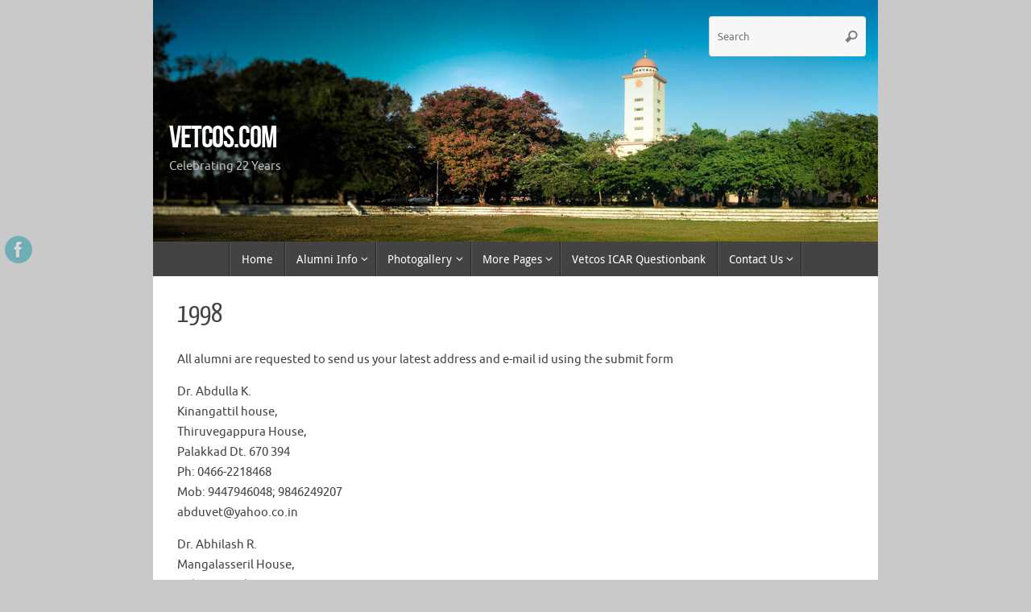

--- FILE ---
content_type: text/html; charset=UTF-8
request_url: https://www.vetcos.com/1998-2/
body_size: 21024
content:
<!DOCTYPE html>
<html lang="en-US">
<head>
<meta name="viewport" content="width=device-width, user-scalable=yes, initial-scale=1.0, minimum-scale=1.0, maximum-scale=3.0">
<meta http-equiv="Content-Type" content="text/html; charset=UTF-8" />
<link rel="profile" href="http://gmpg.org/xfn/11" />
<link rel="pingback" href="https://www.vetcos.com/xmlrpc.php" />
<title>1998 &#8211; Vetcos.com</title>
<meta name='robots' content='max-image-preview:large' />
	<style>img:is([sizes="auto" i], [sizes^="auto," i]) { contain-intrinsic-size: 3000px 1500px }</style>
	<link rel='dns-prefetch' href='//stats.wp.com' />
<link rel='dns-prefetch' href='//jetpack.wordpress.com' />
<link rel='dns-prefetch' href='//s0.wp.com' />
<link rel='dns-prefetch' href='//public-api.wordpress.com' />
<link rel='dns-prefetch' href='//0.gravatar.com' />
<link rel='dns-prefetch' href='//1.gravatar.com' />
<link rel='dns-prefetch' href='//2.gravatar.com' />
<link rel='dns-prefetch' href='//widgets.wp.com' />
<link rel="alternate" type="application/rss+xml" title="Vetcos.com &raquo; Feed" href="https://www.vetcos.com/feed/" />
<link rel="alternate" type="application/rss+xml" title="Vetcos.com &raquo; Comments Feed" href="https://www.vetcos.com/comments/feed/" />
<link rel="alternate" type="application/rss+xml" title="Vetcos.com &raquo; 1998 Comments Feed" href="https://www.vetcos.com/1998-2/feed/" />
<script type="text/javascript">
/* <![CDATA[ */
window._wpemojiSettings = {"baseUrl":"https:\/\/s.w.org\/images\/core\/emoji\/16.0.1\/72x72\/","ext":".png","svgUrl":"https:\/\/s.w.org\/images\/core\/emoji\/16.0.1\/svg\/","svgExt":".svg","source":{"concatemoji":"https:\/\/www.vetcos.com\/wp-includes\/js\/wp-emoji-release.min.js?ver=6.8.3"}};
/*! This file is auto-generated */
!function(s,n){var o,i,e;function c(e){try{var t={supportTests:e,timestamp:(new Date).valueOf()};sessionStorage.setItem(o,JSON.stringify(t))}catch(e){}}function p(e,t,n){e.clearRect(0,0,e.canvas.width,e.canvas.height),e.fillText(t,0,0);var t=new Uint32Array(e.getImageData(0,0,e.canvas.width,e.canvas.height).data),a=(e.clearRect(0,0,e.canvas.width,e.canvas.height),e.fillText(n,0,0),new Uint32Array(e.getImageData(0,0,e.canvas.width,e.canvas.height).data));return t.every(function(e,t){return e===a[t]})}function u(e,t){e.clearRect(0,0,e.canvas.width,e.canvas.height),e.fillText(t,0,0);for(var n=e.getImageData(16,16,1,1),a=0;a<n.data.length;a++)if(0!==n.data[a])return!1;return!0}function f(e,t,n,a){switch(t){case"flag":return n(e,"\ud83c\udff3\ufe0f\u200d\u26a7\ufe0f","\ud83c\udff3\ufe0f\u200b\u26a7\ufe0f")?!1:!n(e,"\ud83c\udde8\ud83c\uddf6","\ud83c\udde8\u200b\ud83c\uddf6")&&!n(e,"\ud83c\udff4\udb40\udc67\udb40\udc62\udb40\udc65\udb40\udc6e\udb40\udc67\udb40\udc7f","\ud83c\udff4\u200b\udb40\udc67\u200b\udb40\udc62\u200b\udb40\udc65\u200b\udb40\udc6e\u200b\udb40\udc67\u200b\udb40\udc7f");case"emoji":return!a(e,"\ud83e\udedf")}return!1}function g(e,t,n,a){var r="undefined"!=typeof WorkerGlobalScope&&self instanceof WorkerGlobalScope?new OffscreenCanvas(300,150):s.createElement("canvas"),o=r.getContext("2d",{willReadFrequently:!0}),i=(o.textBaseline="top",o.font="600 32px Arial",{});return e.forEach(function(e){i[e]=t(o,e,n,a)}),i}function t(e){var t=s.createElement("script");t.src=e,t.defer=!0,s.head.appendChild(t)}"undefined"!=typeof Promise&&(o="wpEmojiSettingsSupports",i=["flag","emoji"],n.supports={everything:!0,everythingExceptFlag:!0},e=new Promise(function(e){s.addEventListener("DOMContentLoaded",e,{once:!0})}),new Promise(function(t){var n=function(){try{var e=JSON.parse(sessionStorage.getItem(o));if("object"==typeof e&&"number"==typeof e.timestamp&&(new Date).valueOf()<e.timestamp+604800&&"object"==typeof e.supportTests)return e.supportTests}catch(e){}return null}();if(!n){if("undefined"!=typeof Worker&&"undefined"!=typeof OffscreenCanvas&&"undefined"!=typeof URL&&URL.createObjectURL&&"undefined"!=typeof Blob)try{var e="postMessage("+g.toString()+"("+[JSON.stringify(i),f.toString(),p.toString(),u.toString()].join(",")+"));",a=new Blob([e],{type:"text/javascript"}),r=new Worker(URL.createObjectURL(a),{name:"wpTestEmojiSupports"});return void(r.onmessage=function(e){c(n=e.data),r.terminate(),t(n)})}catch(e){}c(n=g(i,f,p,u))}t(n)}).then(function(e){for(var t in e)n.supports[t]=e[t],n.supports.everything=n.supports.everything&&n.supports[t],"flag"!==t&&(n.supports.everythingExceptFlag=n.supports.everythingExceptFlag&&n.supports[t]);n.supports.everythingExceptFlag=n.supports.everythingExceptFlag&&!n.supports.flag,n.DOMReady=!1,n.readyCallback=function(){n.DOMReady=!0}}).then(function(){return e}).then(function(){var e;n.supports.everything||(n.readyCallback(),(e=n.source||{}).concatemoji?t(e.concatemoji):e.wpemoji&&e.twemoji&&(t(e.twemoji),t(e.wpemoji)))}))}((window,document),window._wpemojiSettings);
/* ]]> */
</script>
<style id='wp-emoji-styles-inline-css' type='text/css'>

	img.wp-smiley, img.emoji {
		display: inline !important;
		border: none !important;
		box-shadow: none !important;
		height: 1em !important;
		width: 1em !important;
		margin: 0 0.07em !important;
		vertical-align: -0.1em !important;
		background: none !important;
		padding: 0 !important;
	}
</style>
<link rel='stylesheet' id='wp-block-library-css' href='https://www.vetcos.com/wp-includes/css/dist/block-library/style.min.css?ver=6.8.3' type='text/css' media='all' />
<style id='classic-theme-styles-inline-css' type='text/css'>
/*! This file is auto-generated */
.wp-block-button__link{color:#fff;background-color:#32373c;border-radius:9999px;box-shadow:none;text-decoration:none;padding:calc(.667em + 2px) calc(1.333em + 2px);font-size:1.125em}.wp-block-file__button{background:#32373c;color:#fff;text-decoration:none}
</style>
<style id='pdfemb-pdf-embedder-viewer-style-inline-css' type='text/css'>
.wp-block-pdfemb-pdf-embedder-viewer{max-width:none}

</style>
<link rel='stylesheet' id='quads-style-css-css' href='https://www.vetcos.com/wp-content/plugins/quick-adsense-reloaded/includes/gutenberg/dist/blocks.style.build.css?ver=2.0.98.1' type='text/css' media='all' />
<link rel='stylesheet' id='mediaelement-css' href='https://www.vetcos.com/wp-includes/js/mediaelement/mediaelementplayer-legacy.min.css?ver=4.2.17' type='text/css' media='all' />
<link rel='stylesheet' id='wp-mediaelement-css' href='https://www.vetcos.com/wp-includes/js/mediaelement/wp-mediaelement.min.css?ver=6.8.3' type='text/css' media='all' />
<style id='jetpack-sharing-buttons-style-inline-css' type='text/css'>
.jetpack-sharing-buttons__services-list{display:flex;flex-direction:row;flex-wrap:wrap;gap:0;list-style-type:none;margin:5px;padding:0}.jetpack-sharing-buttons__services-list.has-small-icon-size{font-size:12px}.jetpack-sharing-buttons__services-list.has-normal-icon-size{font-size:16px}.jetpack-sharing-buttons__services-list.has-large-icon-size{font-size:24px}.jetpack-sharing-buttons__services-list.has-huge-icon-size{font-size:36px}@media print{.jetpack-sharing-buttons__services-list{display:none!important}}.editor-styles-wrapper .wp-block-jetpack-sharing-buttons{gap:0;padding-inline-start:0}ul.jetpack-sharing-buttons__services-list.has-background{padding:1.25em 2.375em}
</style>
<style id='global-styles-inline-css' type='text/css'>
:root{--wp--preset--aspect-ratio--square: 1;--wp--preset--aspect-ratio--4-3: 4/3;--wp--preset--aspect-ratio--3-4: 3/4;--wp--preset--aspect-ratio--3-2: 3/2;--wp--preset--aspect-ratio--2-3: 2/3;--wp--preset--aspect-ratio--16-9: 16/9;--wp--preset--aspect-ratio--9-16: 9/16;--wp--preset--color--black: #000000;--wp--preset--color--cyan-bluish-gray: #abb8c3;--wp--preset--color--white: #ffffff;--wp--preset--color--pale-pink: #f78da7;--wp--preset--color--vivid-red: #cf2e2e;--wp--preset--color--luminous-vivid-orange: #ff6900;--wp--preset--color--luminous-vivid-amber: #fcb900;--wp--preset--color--light-green-cyan: #7bdcb5;--wp--preset--color--vivid-green-cyan: #00d084;--wp--preset--color--pale-cyan-blue: #8ed1fc;--wp--preset--color--vivid-cyan-blue: #0693e3;--wp--preset--color--vivid-purple: #9b51e0;--wp--preset--gradient--vivid-cyan-blue-to-vivid-purple: linear-gradient(135deg,rgba(6,147,227,1) 0%,rgb(155,81,224) 100%);--wp--preset--gradient--light-green-cyan-to-vivid-green-cyan: linear-gradient(135deg,rgb(122,220,180) 0%,rgb(0,208,130) 100%);--wp--preset--gradient--luminous-vivid-amber-to-luminous-vivid-orange: linear-gradient(135deg,rgba(252,185,0,1) 0%,rgba(255,105,0,1) 100%);--wp--preset--gradient--luminous-vivid-orange-to-vivid-red: linear-gradient(135deg,rgba(255,105,0,1) 0%,rgb(207,46,46) 100%);--wp--preset--gradient--very-light-gray-to-cyan-bluish-gray: linear-gradient(135deg,rgb(238,238,238) 0%,rgb(169,184,195) 100%);--wp--preset--gradient--cool-to-warm-spectrum: linear-gradient(135deg,rgb(74,234,220) 0%,rgb(151,120,209) 20%,rgb(207,42,186) 40%,rgb(238,44,130) 60%,rgb(251,105,98) 80%,rgb(254,248,76) 100%);--wp--preset--gradient--blush-light-purple: linear-gradient(135deg,rgb(255,206,236) 0%,rgb(152,150,240) 100%);--wp--preset--gradient--blush-bordeaux: linear-gradient(135deg,rgb(254,205,165) 0%,rgb(254,45,45) 50%,rgb(107,0,62) 100%);--wp--preset--gradient--luminous-dusk: linear-gradient(135deg,rgb(255,203,112) 0%,rgb(199,81,192) 50%,rgb(65,88,208) 100%);--wp--preset--gradient--pale-ocean: linear-gradient(135deg,rgb(255,245,203) 0%,rgb(182,227,212) 50%,rgb(51,167,181) 100%);--wp--preset--gradient--electric-grass: linear-gradient(135deg,rgb(202,248,128) 0%,rgb(113,206,126) 100%);--wp--preset--gradient--midnight: linear-gradient(135deg,rgb(2,3,129) 0%,rgb(40,116,252) 100%);--wp--preset--font-size--small: 13px;--wp--preset--font-size--medium: 20px;--wp--preset--font-size--large: 36px;--wp--preset--font-size--x-large: 42px;--wp--preset--spacing--20: 0.44rem;--wp--preset--spacing--30: 0.67rem;--wp--preset--spacing--40: 1rem;--wp--preset--spacing--50: 1.5rem;--wp--preset--spacing--60: 2.25rem;--wp--preset--spacing--70: 3.38rem;--wp--preset--spacing--80: 5.06rem;--wp--preset--shadow--natural: 6px 6px 9px rgba(0, 0, 0, 0.2);--wp--preset--shadow--deep: 12px 12px 50px rgba(0, 0, 0, 0.4);--wp--preset--shadow--sharp: 6px 6px 0px rgba(0, 0, 0, 0.2);--wp--preset--shadow--outlined: 6px 6px 0px -3px rgba(255, 255, 255, 1), 6px 6px rgba(0, 0, 0, 1);--wp--preset--shadow--crisp: 6px 6px 0px rgba(0, 0, 0, 1);}:where(.is-layout-flex){gap: 0.5em;}:where(.is-layout-grid){gap: 0.5em;}body .is-layout-flex{display: flex;}.is-layout-flex{flex-wrap: wrap;align-items: center;}.is-layout-flex > :is(*, div){margin: 0;}body .is-layout-grid{display: grid;}.is-layout-grid > :is(*, div){margin: 0;}:where(.wp-block-columns.is-layout-flex){gap: 2em;}:where(.wp-block-columns.is-layout-grid){gap: 2em;}:where(.wp-block-post-template.is-layout-flex){gap: 1.25em;}:where(.wp-block-post-template.is-layout-grid){gap: 1.25em;}.has-black-color{color: var(--wp--preset--color--black) !important;}.has-cyan-bluish-gray-color{color: var(--wp--preset--color--cyan-bluish-gray) !important;}.has-white-color{color: var(--wp--preset--color--white) !important;}.has-pale-pink-color{color: var(--wp--preset--color--pale-pink) !important;}.has-vivid-red-color{color: var(--wp--preset--color--vivid-red) !important;}.has-luminous-vivid-orange-color{color: var(--wp--preset--color--luminous-vivid-orange) !important;}.has-luminous-vivid-amber-color{color: var(--wp--preset--color--luminous-vivid-amber) !important;}.has-light-green-cyan-color{color: var(--wp--preset--color--light-green-cyan) !important;}.has-vivid-green-cyan-color{color: var(--wp--preset--color--vivid-green-cyan) !important;}.has-pale-cyan-blue-color{color: var(--wp--preset--color--pale-cyan-blue) !important;}.has-vivid-cyan-blue-color{color: var(--wp--preset--color--vivid-cyan-blue) !important;}.has-vivid-purple-color{color: var(--wp--preset--color--vivid-purple) !important;}.has-black-background-color{background-color: var(--wp--preset--color--black) !important;}.has-cyan-bluish-gray-background-color{background-color: var(--wp--preset--color--cyan-bluish-gray) !important;}.has-white-background-color{background-color: var(--wp--preset--color--white) !important;}.has-pale-pink-background-color{background-color: var(--wp--preset--color--pale-pink) !important;}.has-vivid-red-background-color{background-color: var(--wp--preset--color--vivid-red) !important;}.has-luminous-vivid-orange-background-color{background-color: var(--wp--preset--color--luminous-vivid-orange) !important;}.has-luminous-vivid-amber-background-color{background-color: var(--wp--preset--color--luminous-vivid-amber) !important;}.has-light-green-cyan-background-color{background-color: var(--wp--preset--color--light-green-cyan) !important;}.has-vivid-green-cyan-background-color{background-color: var(--wp--preset--color--vivid-green-cyan) !important;}.has-pale-cyan-blue-background-color{background-color: var(--wp--preset--color--pale-cyan-blue) !important;}.has-vivid-cyan-blue-background-color{background-color: var(--wp--preset--color--vivid-cyan-blue) !important;}.has-vivid-purple-background-color{background-color: var(--wp--preset--color--vivid-purple) !important;}.has-black-border-color{border-color: var(--wp--preset--color--black) !important;}.has-cyan-bluish-gray-border-color{border-color: var(--wp--preset--color--cyan-bluish-gray) !important;}.has-white-border-color{border-color: var(--wp--preset--color--white) !important;}.has-pale-pink-border-color{border-color: var(--wp--preset--color--pale-pink) !important;}.has-vivid-red-border-color{border-color: var(--wp--preset--color--vivid-red) !important;}.has-luminous-vivid-orange-border-color{border-color: var(--wp--preset--color--luminous-vivid-orange) !important;}.has-luminous-vivid-amber-border-color{border-color: var(--wp--preset--color--luminous-vivid-amber) !important;}.has-light-green-cyan-border-color{border-color: var(--wp--preset--color--light-green-cyan) !important;}.has-vivid-green-cyan-border-color{border-color: var(--wp--preset--color--vivid-green-cyan) !important;}.has-pale-cyan-blue-border-color{border-color: var(--wp--preset--color--pale-cyan-blue) !important;}.has-vivid-cyan-blue-border-color{border-color: var(--wp--preset--color--vivid-cyan-blue) !important;}.has-vivid-purple-border-color{border-color: var(--wp--preset--color--vivid-purple) !important;}.has-vivid-cyan-blue-to-vivid-purple-gradient-background{background: var(--wp--preset--gradient--vivid-cyan-blue-to-vivid-purple) !important;}.has-light-green-cyan-to-vivid-green-cyan-gradient-background{background: var(--wp--preset--gradient--light-green-cyan-to-vivid-green-cyan) !important;}.has-luminous-vivid-amber-to-luminous-vivid-orange-gradient-background{background: var(--wp--preset--gradient--luminous-vivid-amber-to-luminous-vivid-orange) !important;}.has-luminous-vivid-orange-to-vivid-red-gradient-background{background: var(--wp--preset--gradient--luminous-vivid-orange-to-vivid-red) !important;}.has-very-light-gray-to-cyan-bluish-gray-gradient-background{background: var(--wp--preset--gradient--very-light-gray-to-cyan-bluish-gray) !important;}.has-cool-to-warm-spectrum-gradient-background{background: var(--wp--preset--gradient--cool-to-warm-spectrum) !important;}.has-blush-light-purple-gradient-background{background: var(--wp--preset--gradient--blush-light-purple) !important;}.has-blush-bordeaux-gradient-background{background: var(--wp--preset--gradient--blush-bordeaux) !important;}.has-luminous-dusk-gradient-background{background: var(--wp--preset--gradient--luminous-dusk) !important;}.has-pale-ocean-gradient-background{background: var(--wp--preset--gradient--pale-ocean) !important;}.has-electric-grass-gradient-background{background: var(--wp--preset--gradient--electric-grass) !important;}.has-midnight-gradient-background{background: var(--wp--preset--gradient--midnight) !important;}.has-small-font-size{font-size: var(--wp--preset--font-size--small) !important;}.has-medium-font-size{font-size: var(--wp--preset--font-size--medium) !important;}.has-large-font-size{font-size: var(--wp--preset--font-size--large) !important;}.has-x-large-font-size{font-size: var(--wp--preset--font-size--x-large) !important;}
:where(.wp-block-post-template.is-layout-flex){gap: 1.25em;}:where(.wp-block-post-template.is-layout-grid){gap: 1.25em;}
:where(.wp-block-columns.is-layout-flex){gap: 2em;}:where(.wp-block-columns.is-layout-grid){gap: 2em;}
:root :where(.wp-block-pullquote){font-size: 1.5em;line-height: 1.6;}
</style>
<link rel='stylesheet' id='tempera-fonts-css' href='https://www.vetcos.com/wp-content/themes/tempera/fonts/fontfaces.css?ver=1.8.3' type='text/css' media='all' />
<link rel='stylesheet' id='tempera-style-css' href='https://www.vetcos.com/wp-content/themes/tempera/style.css?ver=1.8.3' type='text/css' media='all' />
<style id='tempera-style-inline-css' type='text/css'>
#header, #main, #topbar-inner { max-width: 900px; } #container.one-column { } #container.two-columns-right #secondary { width:330px; float:right; } #container.two-columns-right #content { width:calc(100% - 360px); float:left; } #container.two-columns-left #primary { width:330px; float:left; } #container.two-columns-left #content { width:calc(100% - 360px); float:right; } #container.three-columns-right .sidey { width:165px; float:left; } #container.three-columns-right #primary { margin-left:15px; margin-right:15px; } #container.three-columns-right #content { width: calc(100% - 360px); float:left;} #container.three-columns-left .sidey { width:165px; float:left; } #container.three-columns-left #secondary {margin-left:15px; margin-right:15px; } #container.three-columns-left #content { width: calc(100% - 360px); float:right; } #container.three-columns-sided .sidey { width:165px; float:left; } #container.three-columns-sided #secondary { float:right; } #container.three-columns-sided #content { width: calc(100% - 390px); float:right; margin: 0 195px 0 -900px; } body { font-family: Ubuntu; } #content h1.entry-title a, #content h2.entry-title a, #content h1.entry-title , #content h2.entry-title { font-family: "Yanone Kaffeesatz Regular"; } .widget-title, .widget-title a { font-family: "Open Sans Light"; } .entry-content h1, .entry-content h2, .entry-content h3, .entry-content h4, .entry-content h5, .entry-content h6, #comments #reply-title, .nivo-caption h2, #front-text1 h2, #front-text2 h2, .column-header-image, .column-header-noimage { font-family: "Open Sans Light"; } #site-title span a { font-family: "Bebas Neue"; } #access ul li a, #access ul li a span { font-family: "Droid Sans"; } body { color: #444444; background-color: #cecece } a { color: #1693A5; } a:hover,.entry-meta span a:hover, .comments-link a:hover { color: #D6341D; } #header { background-color: #076000; } #site-title span a { color:#ffffff; } #site-description { color:#c0c0c0; } .socials a { background-color: #1693A5; } .socials .socials-hover { background-color: #D6341D; } /* Main menu top level */ #access a, #nav-toggle span, li.menu-main-search .searchform input[type="search"] { color: #ffffff; } li.menu-main-search .searchform input[type="search"] { background-color: #5b5b5b; border-left-color: #252525; } #access, #nav-toggle {background-color: #434343; } #access > .menu > ul > li > a > span { border-color: #252525; -webkit-box-shadow: 1px 0 0 #5b5b5b; box-shadow: 1px 0 0 #5b5b5b; } /*.rtl #access > .menu > ul > li > a > span { -webkit-box-shadow: -1px 0 0 #5b5b5b; box-shadow: -1px 0 0 #5b5b5b; } */ #access a:hover {background-color: #505050; } #access ul li.current_page_item > a, #access ul li.current-menu-item > a, #access ul li.current_page_ancestor > a, #access ul li.current-menu-ancestor > a { background-color: #505050; } /* Main menu Submenus */ #access > .menu > ul > li > ul:before {border-bottom-color:#2D2D2D;} #access ul ul ul li:first-child:before { border-right-color:#2D2D2D;} #access ul ul li { background-color:#2D2D2D; border-top-color:#3b3b3b; border-bottom-color:#222222} #access ul ul li a{color:#BBBBBB} #access ul ul li a:hover{background:#3b3b3b} #access ul ul li.current_page_item > a, #access ul ul li.current-menu-item > a, #access ul ul li.current_page_ancestor > a, #access ul ul li.current-menu-ancestor > a { background-color:#3b3b3b; } #topbar { background-color: #000000;border-bottom-color:#282828; box-shadow:3px 0 3px #000000; } .topmenu ul li a, .topmenu .searchsubmit { color: #CCCCCC; } .topmenu ul li a:hover, .topmenu .searchform input[type="search"] { color: #EEEEEE; border-bottom-color: rgba( 22,147,165, 0.5); } #main { background-color: #FFFFFF; } #author-info, #entry-author-info, #content .page-title { border-color: #1693A5; background: #F7F7F7; } #entry-author-info #author-avatar, #author-info #author-avatar { border-color: #EEEEEE; } .sidey .widget-container { color: #333333; ; } .sidey .widget-title { color: #666666; background-color: #F7F7F7;border-color:#cfcfcf;} .sidey .widget-container a {} .sidey .widget-container a:hover {} .entry-content h1, .entry-content h2, .entry-content h3, .entry-content h4, .entry-content h5, .entry-content h6 { color: #444444; } .sticky .entry-header {border-color:#1693A5 } .entry-title, .entry-title a { color: #444444; } .entry-title a:hover { color: #000000; } #content span.entry-format { color: #ffffff; background-color: #434343; } #footer { color: #AAAAAA; background-color: #cdffc1; } #footer2 { color: #AAAAAA; background-color: #F7F7F7; } #footer a { ; } #footer a:hover { ; } #footer2 a, .footermenu ul li:after { ; } #footer2 a:hover { ; } #footer .widget-container { color: #333333; ; } #footer .widget-title { color: #666666; background-color: #F7F7F7;border-color:#cfcfcf } a.continue-reading-link, #cryout_ajax_more_trigger { color:#ffffff; background:#434343; border-bottom-color:#1693A5; } a.continue-reading-link:hover { border-bottom-color:#D6341D; } a.continue-reading-link i.crycon-right-dir {color:#1693A5} a.continue-reading-link:hover i.crycon-right-dir {color:#D6341D} .page-link a, .page-link > span > em {border-color:#CCCCCC} .columnmore a {background:#1693A5;color:#F7F7F7} .columnmore a:hover {background:#D6341D;} .button, #respond .form-submit input#submit, input[type="submit"], input[type="reset"] { background-color: #1693A5; } .button:hover, #respond .form-submit input#submit:hover { background-color: #D6341D; } .entry-content tr th, .entry-content thead th { color: #444444; } .entry-content table, .entry-content fieldset, .entry-content tr td, .entry-content tr th, .entry-content thead th { border-color: #CCCCCC; } .entry-content tr.even td { background-color: #F7F7F7 !important; } hr { border-color: #CCCCCC; } input[type="text"], input[type="password"], input[type="email"], textarea, select, input[type="color"],input[type="date"],input[type="datetime"],input[type="datetime-local"],input[type="month"],input[type="number"],input[type="range"], input[type="search"],input[type="tel"],input[type="time"],input[type="url"],input[type="week"] { background-color: #F7F7F7; border-color: #CCCCCC #EEEEEE #EEEEEE #CCCCCC; color: #444444; } input[type="submit"], input[type="reset"] { color: #FFFFFF; background-color: #1693A5; } input[type="text"]:hover, input[type="password"]:hover, input[type="email"]:hover, textarea:hover, input[type="color"]:hover, input[type="date"]:hover, input[type="datetime"]:hover, input[type="datetime-local"]:hover, input[type="month"]:hover, input[type="number"]:hover, input[type="range"]:hover, input[type="search"]:hover, input[type="tel"]:hover, input[type="time"]:hover, input[type="url"]:hover, input[type="week"]:hover { background-color: rgba(247,247,247,0.4); } .entry-content pre { border-color: #CCCCCC; border-bottom-color:#1693A5;} .entry-content code { background-color:#F7F7F7;} .entry-content blockquote { border-color: #EEEEEE; } abbr, acronym { border-color: #444444; } .comment-meta a { color: #444444; } #respond .form-allowed-tags { color: #999999; } .entry-meta .crycon-metas:before {color:#CCCCCC;} .entry-meta span a, .comments-link a, .entry-meta {color:#666666;} .entry-meta span a:hover, .comments-link a:hover {} .nav-next a:hover {} .nav-previous a:hover { } .pagination { border-color:#ededed;} .pagination span, .pagination a { background:#F7F7F7; border-left-color:#dddddd; border-right-color:#ffffff; } .pagination a:hover { background: #ffffff; } #searchform input[type="text"] {color:#999999;} .caption-accented .wp-caption { background-color:rgba(22,147,165,0.8); color:#FFFFFF} .tempera-image-one .entry-content img[class*='align'], .tempera-image-one .entry-summary img[class*='align'], .tempera-image-two .entry-content img[class*='align'], .tempera-image-two .entry-summary img[class*='align'], .tempera-image-one .entry-content [class*='wp-block'][class*='align'] img, .tempera-image-one .entry-summary [class*='wp-block'][class*='align'] img, .tempera-image-two .entry-content [class*='wp-block'][class*='align'] img, .tempera-image-two .entry-summary [class*='wp-block'][class*='align'] img { border-color:#1693A5;} html { font-size:15px; line-height:1.7; } .entry-content, .entry-summary, #frontpage blockquote { text-align:inherit; } .entry-content, .entry-summary, .widget-area { ; } #content h1.entry-title, #content h2.entry-title { font-size:34px ;} .widget-title, .widget-title a { font-size:18px ;} h1 { font-size: 2.526em; } h2 { font-size: 2.202em; } h3 { font-size: 1.878em; } h4 { font-size: 1.554em; } h5 { font-size: 1.23em; } h6 { font-size: 0.906em; } #site-title { font-size:38px ;} #access ul li a, li.menu-main-search .searchform input[type="search"] { font-size:14px ;} .nocomments, .nocomments2 {display:none;} .comments-link span { display:none;} #header-container > div { margin:150px 0 0 20px;} .page h1.entry-title, .home .page h2.entry-title { display:none; } .entry-content p, .entry-content ul, .entry-content ol, .entry-content dd, .entry-content pre, .entry-content hr, .entry-summary p, .commentlist p { margin-bottom: 1.0em; } #access > .menu > ul { border-left: 1px solid #5b5b5b; -moz-box-shadow: -1px 0 0 #252525; -webkit-box-shadow: -1px 0 0 #252525; box-shadow: -1px 0 0 #252525; } #toTop {background:#FFFFFF;margin-left:1050px;} #toTop:hover .crycon-back2top:before {color:#D6341D;} @media (max-width: 945px) { #footer2 #toTop { position: relative; margin-left: auto !important; margin-right: auto !important; bottom: 0; display: block; width: 45px; border-radius: 4px 4px 0 0; opacity: 1; } } #main {margin-top:20px; } #forbottom {margin-left: 30px; margin-right: 30px;} #header-widget-area { width: 25%; } #branding { height:300px; } 
#site-title span a { text-shadow: 0 2px 2px black; } #site-description { #text-shadow: 0 1px 1px black; } #main { clear: both; padding:0px; margin-top: 0px; } #content { margin-bottom: -60px; } #header-widget-area .yoyo > li { padding: 1em; }
</style>
<link rel='stylesheet' id='tempera-mobile-css' href='https://www.vetcos.com/wp-content/themes/tempera/styles/style-mobile.css?ver=1.8.3' type='text/css' media='all' />
<style id='jetpack_facebook_likebox-inline-css' type='text/css'>
.widget_facebook_likebox {
	overflow: hidden;
}

</style>
<link rel='stylesheet' id='tablepress-default-css' href='https://www.vetcos.com/wp-content/plugins/tablepress/css/build/default.css?ver=3.2.6' type='text/css' media='all' />
<link crossorigin="anonymous" rel='stylesheet' id='open-sans-css' href='https://fonts.googleapis.com/css?family=Open+Sans%3A300italic%2C400italic%2C600italic%2C300%2C400%2C600&#038;subset=latin%2Clatin-ext&#038;display=fallback&#038;ver=6.8.3' type='text/css' media='all' />
<link rel='stylesheet' id='jetpack_likes-css' href='https://www.vetcos.com/wp-content/plugins/jetpack/modules/likes/style.css?ver=15.4' type='text/css' media='all' />
<link rel='stylesheet' id='sharedaddy-css' href='https://www.vetcos.com/wp-content/plugins/jetpack/modules/sharedaddy/sharing.css?ver=15.4' type='text/css' media='all' />
<link rel='stylesheet' id='social-logos-css' href='https://www.vetcos.com/wp-content/plugins/jetpack/_inc/social-logos/social-logos.min.css?ver=15.4' type='text/css' media='all' />
<script type="text/javascript" src="https://www.vetcos.com/wp-includes/js/jquery/jquery.min.js?ver=3.7.1" id="jquery-core-js"></script>
<script type="text/javascript" src="https://www.vetcos.com/wp-includes/js/jquery/jquery-migrate.min.js?ver=3.4.1" id="jquery-migrate-js"></script>
<script type="text/javascript" id="quads_ads_front-js-extra">
/* <![CDATA[ */
var quads_analytics = {"ajax_url":"https:\/\/www.vetcos.com\/wp-admin\/admin-ajax.php","quads_front_nonce":"0dd301bca5"};
/* ]]> */
</script>
<script type="text/javascript" src="https://www.vetcos.com/wp-content/plugins/quick-adsense-reloaded/assets/js/performance_tracking.min.js?ver=2.0.98.1" id="quads_ads_front-js"></script>
<link rel="https://api.w.org/" href="https://www.vetcos.com/wp-json/" /><link rel="alternate" title="JSON" type="application/json" href="https://www.vetcos.com/wp-json/wp/v2/posts/462" /><link rel="EditURI" type="application/rsd+xml" title="RSD" href="https://www.vetcos.com/xmlrpc.php?rsd" />
<meta name="generator" content="WordPress 6.8.3" />
<link rel="canonical" href="https://www.vetcos.com/1998-2/" />
<link rel='shortlink' href='https://wp.me/p8JeIM-7s' />
<link rel="alternate" title="oEmbed (JSON)" type="application/json+oembed" href="https://www.vetcos.com/wp-json/oembed/1.0/embed?url=https%3A%2F%2Fwww.vetcos.com%2F1998-2%2F" />
<link rel="alternate" title="oEmbed (XML)" type="text/xml+oembed" href="https://www.vetcos.com/wp-json/oembed/1.0/embed?url=https%3A%2F%2Fwww.vetcos.com%2F1998-2%2F&#038;format=xml" />

		<!-- GA Google Analytics @ https://m0n.co/ga -->
		<script async src="https://www.googletagmanager.com/gtag/js?id=G-RFMS1NM80W"></script>
		<script>
			window.dataLayer = window.dataLayer || [];
			function gtag(){dataLayer.push(arguments);}
			gtag('js', new Date());
			gtag('config', 'G-RFMS1NM80W');
		</script>

		<style>img#wpstats{display:none}</style>
		
<script>
!function(e,n){"function"==typeof define&&define.amd?define([],n("adsenseLoader")):"object"==typeof exports?module.exports=n("adsenseLoader"):e.adsenseLoader=n("adsenseLoader")}(this,function(e){"use strict";var n=250,t={laziness:1,onLoad:!1},o=function(e,n){var t,o={};for(t in e)Object.prototype.hasOwnProperty.call(e,t)&&(o[t]=e[t]);for(t in n)Object.prototype.hasOwnProperty.call(n,t)&&(o[t]=n[t]);return o},r=function(e,n){var t,o;return function(){var r=this,a=arguments,i=+new Date;t&&i<t+e?(clearTimeout(o),o=setTimeout(function(){t=i,n.apply(r,a)},e)):(t=i,n.apply(r,a))}},a=[],i=[],s=[],d=function(){if(!a.length)return!0;var e=window.pageYOffset,n=window.innerHeight;a.forEach(function(t){var o,r,d=(o=t,r=o.getBoundingClientRect(),{top:r.top+document.body.scrollTop,left:r.left+document.body.scrollLeft}).top,f=t._adsenseLoaderData.options.laziness+1;if(d-e>n*f||e-d-t.offsetHeight-n*f>0)return!0;a=u(a,t),t._adsenseLoaderData.width=c(t),function(e,n){e.classList?e.classList.add(n):e.className+=" "+n}(t.querySelector("ins"),"adsbygoogle"),i.push(t),"undefined"!=typeof adsbygoogle?function(e){(adsbygoogle=window.adsbygoogle||[]).push({});var n=e._adsenseLoaderData.options.onLoad;"function"==typeof n&&e.querySelector("iframe")&&e.querySelector("iframe").addEventListener("load",function(){n(e)})}(t):s.push(t)})},c=function(e){return parseInt(window.getComputedStyle(e,":before").getPropertyValue("content").slice(1,-1)||9999)},u=function(e,n){return e.filter(function(e){return e!==n})},f=function(e,n){return e._adsenseLoaderData={originalHTML:e.innerHTML,options:n},e.adsenseLoader=function(n){"destroy"==n&&(a=u(a,e),i=u(i,e),s=u(i,e),e.innerHTML=e._adsenseLoaderData.originalHTML)},e};function l(e,n){"string"==typeof e?e=document.querySelectorAll(e):void 0===e.length&&(e=[e]),n=o(t,n),[].forEach.call(e,function(e){e=f(e,n),a.push(e)}),this.elements=e,d()}return window.addEventListener("scroll",r(n,d)),window.addEventListener("resize",r(n,d)),window.addEventListener("resize",r(n,function(){if(!i.length)return!0;var e=!1;i.forEach(function(n){n.querySelector("ins").classList.contains("adsbygoogle")||n._adsenseLoaderData.width==c(n)||(e=!0,i=u(i,n),n.innerHTML=n._adsenseLoaderData.originalHTML,a.push(n))}),e&&d()})),l.prototype={destroy:function(){this.elements.forEach(function(e){e.adsenseLoader("destroy")})}},window.adsenseLoaderConfig=function(e){void 0!==e.throttle&&(n=e.throttle)},l});</script>
<script src="//pagead2.googlesyndication.com/pagead/js/adsbygoogle.js"></script><script>document.cookie = 'quads_browser_width='+screen.width;</script><style type="text/css" id="custom-background-css">
body.custom-background { background-color: #c9c9c9; }
</style>
	<link rel="amphtml" href="https://www.vetcos.com/1998-2/amp/">
<!-- Jetpack Open Graph Tags -->
<meta property="og:type" content="article" />
<meta property="og:title" content="1998" />
<meta property="og:url" content="https://www.vetcos.com/1998-2/" />
<meta property="og:description" content="All alumni are requested to send us your latest address and e-mail id using the submit form Dr. Abdulla K. Kinangattil house, Thiruvegappura House, Palakkad Dt. 670 394 Ph: 0466-2218468 Mob: 944794…" />
<meta property="article:published_time" content="2017-05-14T18:25:44+00:00" />
<meta property="article:modified_time" content="2017-05-14T18:25:44+00:00" />
<meta property="og:site_name" content="Vetcos.com" />
<meta property="og:image" content="https://www.vetcos.com/wp-content/uploads/2021/09/cropped-favicon.png" />
<meta property="og:image:width" content="512" />
<meta property="og:image:height" content="512" />
<meta property="og:image:alt" content="" />
<meta property="og:locale" content="en_US" />
<meta name="twitter:text:title" content="1998" />
<meta name="twitter:image" content="https://www.vetcos.com/wp-content/uploads/2021/09/cropped-favicon-270x270.png" />
<meta name="twitter:card" content="summary" />

<!-- End Jetpack Open Graph Tags -->
<link rel="icon" href="https://www.vetcos.com/wp-content/uploads/2021/09/cropped-favicon-32x32.png" sizes="32x32" />
<link rel="icon" href="https://www.vetcos.com/wp-content/uploads/2021/09/cropped-favicon-192x192.png" sizes="192x192" />
<link rel="apple-touch-icon" href="https://www.vetcos.com/wp-content/uploads/2021/09/cropped-favicon-180x180.png" />
<meta name="msapplication-TileImage" content="https://www.vetcos.com/wp-content/uploads/2021/09/cropped-favicon-270x270.png" />
	<!--[if lt IE 9]>
	<script>
	document.createElement('header');
	document.createElement('nav');
	document.createElement('section');
	document.createElement('article');
	document.createElement('aside');
	document.createElement('footer');
	</script>
	<![endif]-->
			<style type="text/css" id="wp-custom-css">
			.single-post .nav-links {
display:none!Important;
}

.entry-content .wp-block-columns ul li {
	margin-left: 20px;
}		</style>
		</head>
<body class="wp-singular post-template-default single single-post postid-462 single-format-standard custom-background wp-theme-tempera tempera-image-none caption-simple magazine-layout tempera-comment-placeholders tempera-menu-center tempera-topbarhide">

	<a class="skip-link screen-reader-text" href="#main" title="Skip to content"> Skip to content </a>
	
<div id="wrapper" class="hfeed">
<div id="topbar" ><div id="topbar-inner">  </div></div>
<div class="socials" id="slefts">
			<a  target="_blank"  href="https://www.facebook.com/covasalumni"
			class="socialicons social-Facebook" title="Facebook">
				<img alt="Facebook" src="https://www.vetcos.com/wp-content/themes/tempera/images/socials/Facebook.png" />
			</a></div>
<div id="header-full">
	<header id="header">
		<div id="masthead">
			<div id="branding" role="banner" >
				<img id="bg_image" alt="Vetcos.com" title="Vetcos.com" src="https://www.vetcos.com/wp-content/uploads/2019/01/copy-header-350x1200-1.jpg"  />	<div id="header-container">
	<div><div id="site-title"><span> <a href="https://www.vetcos.com/" title="Vetcos.com" rel="home">Vetcos.com</a> </span></div><div id="site-description" >Celebrating 22 Years</div></div></div>						<div id="header-widget-area">
			<ul class="yoyo">
				<li id="search-6" class="widget-container widget_search">
<form role="search" method="get" class="searchform" action="https://www.vetcos.com/">
	<label>
		<span class="screen-reader-text">Search for:</span>
		<input type="search" class="s" placeholder="Search" value="" name="s" />
	</label>
	<button type="submit" class="searchsubmit"><span class="screen-reader-text">Search</span><i class="crycon-search"></i></button>
</form>
</li>			</ul>
		</div>
					<div style="clear:both;"></div>
			</div><!-- #branding -->
			<button id="nav-toggle"><span>&nbsp;</span></button>
			<nav id="access" class="jssafe" role="navigation">
					<div class="skip-link screen-reader-text"><a href="#content" title="Skip to content">
		Skip to content	</a></div>
	<div class="menu"><ul id="prime_nav" class="menu"><li id="menu-item-39" class="menu-item menu-item-type-post_type menu-item-object-page menu-item-home menu-item-39"><a href="https://www.vetcos.com/"><span>Home</span></a></li>
<li id="menu-item-534" class="menu-item menu-item-type-custom menu-item-object-custom menu-item-has-children menu-item-534"><a><span>Alumni Info</span></a>
<ul class="sub-menu">
	<li id="menu-item-21" class="menu-item menu-item-type-post_type menu-item-object-page menu-item-21"><a href="https://www.vetcos.com/college-information/"><span>Alma Mater</span></a></li>
	<li id="menu-item-34" class="menu-item menu-item-type-post_type menu-item-object-page menu-item-34"><a href="https://www.vetcos.com/veterinary-alumni-association-kerala-vaak/"><span>Alumni Association</span></a></li>
	<li id="menu-item-45" class="menu-item menu-item-type-post_type menu-item-object-page menu-item-45"><a href="https://www.vetcos.com/alumni-directory/"><span>Alumni Directory</span></a></li>
	<li id="menu-item-533" class="menu-item menu-item-type-post_type menu-item-object-post menu-item-533"><a href="https://www.vetcos.com/alumni-day-celebrations-2016/"><span>Alumni Day Celebrations</span></a></li>
	<li id="menu-item-222" class="menu-item menu-item-type-post_type menu-item-object-post menu-item-222"><a href="https://www.vetcos.com/round-table-vets-kerala/"><span>Round Table Vets (Kerala)</span></a></li>
	<li id="menu-item-220" class="menu-item menu-item-type-post_type menu-item-object-page menu-item-220"><a href="https://www.vetcos.com/obituary/"><span>Obituary</span></a></li>
</ul>
</li>
<li id="menu-item-61" class="menu-item menu-item-type-custom menu-item-object-custom menu-item-has-children menu-item-61"><a><span>Photogallery</span></a>
<ul class="sub-menu">
	<li id="menu-item-67" class="menu-item menu-item-type-taxonomy menu-item-object-category menu-item-67"><a href="https://www.vetcos.com/category/old-campus/"><span>Old Campus Photos</span></a></li>
	<li id="menu-item-66" class="menu-item menu-item-type-taxonomy menu-item-object-category menu-item-66"><a href="https://www.vetcos.com/category/new-campus/"><span>Campus Photos</span></a></li>
	<li id="menu-item-62" class="menu-item menu-item-type-taxonomy menu-item-object-category menu-item-62"><a href="https://www.vetcos.com/category/alumni-group/"><span>Group Photos</span></a></li>
	<li id="menu-item-63" class="menu-item menu-item-type-taxonomy menu-item-object-category menu-item-63"><a href="https://www.vetcos.com/category/batch/"><span>Batch Photos</span></a></li>
	<li id="menu-item-64" class="menu-item menu-item-type-taxonomy menu-item-object-category menu-item-64"><a href="https://www.vetcos.com/category/events/"><span>Event Photos</span></a></li>
	<li id="menu-item-65" class="menu-item menu-item-type-taxonomy menu-item-object-category menu-item-65"><a href="https://www.vetcos.com/category/miscellaneous/"><span>Other Photos</span></a></li>
</ul>
</li>
<li id="menu-item-219" class="menu-item menu-item-type-custom menu-item-object-custom menu-item-has-children menu-item-219"><a><span>More Pages</span></a>
<ul class="sub-menu">
	<li id="menu-item-632" class="menu-item menu-item-type-taxonomy menu-item-object-category menu-item-632"><a href="https://www.vetcos.com/category/vetnotes/"><span>Vetnotes</span></a></li>
	<li id="menu-item-224" class="menu-item menu-item-type-taxonomy menu-item-object-category menu-item-224"><a href="https://www.vetcos.com/category/memoirs/"><span>Memoirs</span></a></li>
	<li id="menu-item-560" class="menu-item menu-item-type-taxonomy menu-item-object-category menu-item-560"><a href="https://www.vetcos.com/category/creations/"><span>Creations</span></a></li>
	<li id="menu-item-221" class="menu-item menu-item-type-post_type menu-item-object-page menu-item-221"><a href="https://www.vetcos.com/veterinarians-oath/"><span>Veterinarian’s Oath</span></a></li>
	<li id="menu-item-518" class="menu-item menu-item-type-post_type menu-item-object-page menu-item-privacy-policy menu-item-518"><a rel="privacy-policy" href="https://www.vetcos.com/disclaimer/"><span>Disclaimer</span></a></li>
</ul>
</li>
<li id="menu-item-752" class="menu-item menu-item-type-post_type menu-item-object-page menu-item-752"><a href="https://www.vetcos.com/vetcos-questionbank/"><span>Vetcos ICAR Questionbank</span></a></li>
<li id="menu-item-1039" class="menu-item menu-item-type-custom menu-item-object-custom menu-item-has-children menu-item-1039"><a><span>Contact Us</span></a>
<ul class="sub-menu">
	<li id="menu-item-1038" class="menu-item menu-item-type-post_type menu-item-object-page menu-item-1038"><a href="https://www.vetcos.com/about-us/"><span>About Us</span></a></li>
	<li id="menu-item-4419" class="menu-item menu-item-type-post_type menu-item-object-post menu-item-4419"><a href="https://www.vetcos.com/contribute/"><span>Contribute</span></a></li>
	<li id="menu-item-797" class="menu-item menu-item-type-post_type menu-item-object-page menu-item-797"><a href="https://www.vetcos.com/guest-book/"><span>Guest Book</span></a></li>
	<li id="menu-item-1037" class="menu-item menu-item-type-post_type menu-item-object-page menu-item-1037"><a href="https://www.vetcos.com/submit-form/"><span>Submit Form</span></a></li>
</ul>
</li>
</ul></div>			</nav><!-- #access -->
		</div><!-- #masthead -->
	</header><!-- #header -->
</div><!-- #header-full -->

<div style="clear:both;height:0;"> </div>

<div id="main" class="main">
			<div  id="forbottom" >
		
		<div style="clear:both;"> </div>

		
		<section id="container" class="one-column">
			<div id="content" role="main">
			

				<div id="post-462" class="post-462 post type-post status-publish format-standard hentry category-addressbook-of-alumni">
					<h1 class="entry-title">1998</h1>
										<div class="entry-meta">
											</div><!-- .entry-meta -->

					<div class="entry-content">
						<p>All alumni are requested to send us your latest address and e-mail id using the submit form</p>
<p>Dr. Abdulla K.<br />
Kinangattil house,<br />
Thiruvegappura House,<br />
Palakkad Dt. 670 394<br />
Ph: 0466-2218468<br />
Mob: 9447946048; 9846249207<br />
abduvet@yahoo.co.in</p>
<p>Dr. Abhilash R.<br />
Mangalasseril House,<br />
Kulangara Bhagom,<br />
Chavara P.O.,<br />
Kollam Dt.<br />
Ph: 0476-2683573<br />
Mob:9447591443<br />
abhi2000@movemail.com</p>
<p>Dr. Abitha Ramachandran,<br />
Puthusserikunnel House,<br />
Muvattupuzha,<br />
Ernakulam Dt. 686 661<br />
Ph: 0485-2833636</p>
<p>Dr. Ajmal C.H.<br />
Cholassery House,<br />
Nooradi,<br />
Kodur P.O.,<br />
Malappuram. 676 504<br />
Ph: 0483-2733082</p>
<p>Dr. Akhila S.J.<br />
Akhilam, T.C.30/1138,<br />
Vazhuthakad,<br />
Sasthamangalam P.O.,<br />
Trivandrum. 695 010<br />
Ph: 0471-2325318</p>
<p>Dr. Ananthalekshmy C.<br />
Lekshmy Vihar,<br />
Vencode P.O.,<br />
Vattappara,<br />
Trivandrum Dt. 695 028<br />
Ph:0472-2586004</p>
<p>Dr. Anil K.<br />
Aiswarya Bhavan,<br />
Chalunkal,<br />
Kvpr P.O.,<br />
Pathanamthitta Dt. 689 587<br />
Ph: 0469-2783365<br />
anil98007@rediffmail.com</p>
<p>Dr. Anoop John Peeris,<br />
St. Antony Villa,<br />
TC 31/720(c),<br />
MMRA 106,<br />
Moonammanakkal,<br />
Pettah,<br />
Trivandrum.<br />
Ph: 0471-2450921,2472809</p>
<p>Dr. Anuradha Menon E.<br />
TC House,<br />
Kuruppam Road,<br />
Thrissur. 680 001<br />
Ph: 0487-2429142<br />
Mob: 9895169716</p>
<p>Dr. Arun S.<br />
Saran Bhavan, TC 6/708,<br />
Konathukulangara,<br />
Maruthankuzhy,<br />
Vattiyoorkkavu P.O.,<br />
Trivandrum.<br />
Ph: 0471-2362287<br />
Mob: 9847132698<br />
aruns98@yahoo.com</p>
<p>Dr. Arun V.<br />
Ezhupurathu House,<br />
Kuttichira P.O.,<br />
Chalakudy,<br />
Thrissur Dt. 680 721<br />
Ph: 0480-2742205<br />
Mob:9447528571</p>
<p>Dr. Arya Alphonse,<br />
Kakariyil House,<br />
Punnapra P.O.,<br />
Alappuzha Dt. 688 004<br />
Ph: 0477-2287589<br />
aryaalphonse@yahoo.com</p>
<p>Dr. Aswathy G.<br />
Iyyani House,<br />
Anjumoorthy P.O.,<br />
Mangalam,<br />
Palakkad Dt. 678 682<br />
Ph: 0492-2255216<br />
Mob: 9847561119</p>
<p>Dr.Biju S.<br />
Chirangara House,<br />
Methala P.O.,<br />
Kuruppampady (via),<br />
Ernakulam Dt. 683 545<br />
Ph: 0484-2659614</p>
<p>Dr. Bimal Roy K.<br />
Kulathodiyil House,<br />
Kovilakamkundu South,<br />
Manjeri P.O.,<br />
Malappuram Dt. 676 121<br />
Ph: 0483-2739739</p>
<p>Dr. Bimal C.B.<br />
Chakkingal House,<br />
Nadathara P.O.,<br />
Thrissur. 680 751<br />
Ph: 0487-2374055</p>
<p>Dr. Bini V.R.<br />
Vanibhapurakkal House,<br />
Mudiyoorkonam P.O.,<br />
Pandalam,<br />
Pathanamthitta Dt. 689 516<br />
Ph: 0473-4255826</p>
<p>Dr. Binoj Chacko<br />
Pazhayachira House,<br />
Mamoodu P.O.,<br />
Changanachery,<br />
Kottayam Dt. 686 553<br />
Ph: 0481-2472519</p>
<p>Dr. Biya Ann Leon<br />
3/1333, Merlin,<br />
Vazhappilly House,<br />
Nellikkunnu P.O.,<br />
Thrissur. 680 005<br />
Mob: 9846024361<br />
biya-leon@yahoo.com</p>
<p>Dr. Chandini Herman<br />
TC 13/434-1,<br />
Thampuran Junction,<br />
Kunnukuzhy P.O.,<br />
Trivandrum. 695 037<br />
Ph: 0471-2300889<br />
Mob:9447247776<br />
chandinih@yahoo.com</p>
<p>Dr. Deepa P.K.<br />
16/522, Krishnaprasadam,<br />
chirakkad,<br />
kunnathumedu,<br />
palakkad. 678 013<br />
ph: 0491-2538801</p>
<p>Dr. Deepak E.V.<br />
Ettungalpadi House,<br />
Kalady P.O.,<br />
Ernakulam Dt. 683 574<br />
Ph: 0484-2465112<br />
Mob:9447441033<br />
deepkvet@rediffmail.com</p>
<p>Dr. Dhanya V.R.<br />
Venkalath House,<br />
Krishna Iyer Lane,<br />
Chembukkavu,<br />
Thrissur. 680 020<br />
Ph: 0487-2337066</p>
<p>Dr. Dhiraj Kumar<br />
S/O Upendra Prasad,<br />
At. Gouchhari Gopalpur P.O.,<br />
Khagariya Dt.<br />
BIHAR 851 203<br />
Ph: 06245-266170,266910<br />
dhirajkumar98@yahoo.com</p>
<p>Dr. Emie Roy<br />
Puthukkunnath House,<br />
Kottappady P.O.,<br />
Thrikkariyoor (via),<br />
Ernakulam Dt. 686 695<br />
Ph: 0485-2843367</p>
<p>Dr. Faseelamol M.A.<br />
Mundayil House,<br />
Chokkad P.O.,<br />
Malappuram Dt. 679 355<br />
Ph: 04931-260070</p>
<p>Dr. Gini George<br />
PB#11013,<br />
Dubai, UAE.<br />
Ph:050-1921254, 050-2726138<br />
Email: ginivineesh@yahoo.com</p>
<p>Dr. Gopakumar T.<br />
TC 36/1624,<br />
Mudumbil Veedu,<br />
Vallakkadavu P.O.,<br />
Trivandrum. 695 008<br />
Mob: 9847193183<br />
gopan@movemail.com</p>
<p>Dr. Helma Johnson<br />
6/466,<br />
Maliakkal House,<br />
East Fort,<br />
Thrissur.<br />
Ph:0487-2426588</p>
<p>Dr. Jacob Mathew<br />
Kalayan Keril,<br />
Pampady P.O.,<br />
Kottayam.<br />
Ph: 0481-2509145</p>
<p>Dr. Jaibi K.<br />
Kalarikkal House,<br />
Kidangoor P.O.,<br />
Angamaly,<br />
Ernakulam Dt.<br />
Ph: 0484-2456504</p>
<p>Dr. Jasmin Thomas<br />
Puthanaprakunnel House,<br />
Teekoy P.O.,<br />
Kottayam Dt.<br />
Ph: 0482-2280092<br />
Mob: 9447002556<br />
Email: jasvet98@yahoo.co.in</p>
<p>Dr. Jasmine Rani K.<br />
Thacholil House,<br />
Vengola P.O.,<br />
Perumbavoor,<br />
Ernakulam Dt.<br />
Ph: 0484-2528393<br />
jas9868@yahoo.co.in</p>
<p>Dr. Jayakumar K.<br />
Kumpazhathu Puthen Veedu,<br />
Muthupilakadu West,<br />
Poruvazhy P.O.,<br />
Kollam Dt. 690 520<br />
Ph: 0476-2835509<br />
Mob: 9447135509<br />
Jaiku98@yahoo.co.in</p>
<p>Dr. Jerrish M.<br />
Bethanykunnel House,<br />
Koovappally House,<br />
Thodupuzha,<br />
Idukki Dt. 685 590<br />
Ph: 0486-2216003</p>
<p>Dr. Jibi M.G.<br />
Manalikkattil House,<br />
Kesavapadi,<br />
Ollur P.O.,<br />
Thrissur.<br />
Ph: 0487-2351814</p>
<p>Dr. Jyothi Sreedharan<br />
Kuttala House,<br />
Vadanappally P.O.,<br />
Thrissur Dt. 680 614<br />
Ph: 0487-2603904</p>
<p>Dr. Jyothi Surendran<br />
Thottipully House,<br />
Opp. Municipal Staff Quarters,<br />
Chiyyaram,<br />
Thrissur. 680 026<br />
Ph: 0487-2253102</p>
<p>Dr. Kavitha Rajagopal<br />
Puthenveedu,<br />
Peringara P.O.,<br />
Thiruvalla-8,<br />
Pathanamthitta Dt.<br />
Ph: 0469-2601567<br />
Mob: 9447076510<br />
kavitha377@yahoo.com</p>
<p>Dr. Kishore Mathew<br />
Padinjare Nelluvelil,<br />
Vezhapra P.O.,<br />
Alappuzha Dt. 689 600<br />
Ph: 0477-2707308</p>
<p>Dr. Krishnadas P.<br />
Parikkannithanam,<br />
Puthenpurayil<br />
Peruva P.O.,<br />
Kunnappilly,<br />
Kottayam Dt. 686 610<br />
Ph: 0482- 9251714<br />
krishnadas1998@gmail.com</p>
<p>Dr. Lasna Sahib<br />
Valeya Veettil House,<br />
Opp. ASMM High School,<br />
Alathur P.O.,<br />
Palakkad Dt. 678 541<br />
Ph: 0492-2222569</p>
<p>Dr. Lekha Chacko K.<br />
Kelamkunnel House,<br />
Pantheerankave P.O.,<br />
Kozhikode. 673 019<br />
Ph: 0495-2430123</p>
<p>Dr. Manjusha A.<br />
Arambachalil House,<br />
Pantheerankavu P.O.,<br />
Kozhikode. 673 019<br />
Ph: 0495-2430911</p>
<p>Dr. Manjusha M.<br />
mutukuttyparambil House,<br />
Gokulam,<br />
Vadama P.O.,<br />
Mala,<br />
Thrissur Dt. 680 736<br />
Ph: 0480-2894884</p>
<p>Dr. Manoj Kumar Singh<br />
S/O Sri. Mahipal Singh,<br />
46/98 P-1,<br />
Bhim Nagar,<br />
Jodhispura,<br />
Agra,<br />
Uttar Pradesh. 282 002<br />
Ph: 0562-311652</p>
<p>Dr. Mejo K.R.<br />
Kuzhitharaiel,<br />
Pullad P.O.,<br />
Thiruvalla,<br />
Pathanamthitta Dt. 659 548<br />
Ph: 0469-2660777<br />
Mob; 9847154101</p>
<p>Dr. Muhammed Aslam M.K.<br />
Munchakkal House,<br />
Market P.O.,<br />
Muvattupuzha,<br />
Ernakulam Dt. 686 673<br />
Ph: 0485-2834824<br />
Mob: 04873229854</p>
<p>Dr. Mythily V.V.<br />
C-20, T.C.C. Main Colony,<br />
Udyogamandal P.O.,<br />
Eloor,<br />
Ernakulam Dt.<br />
Ph: 0484-2556531<br />
Email: mythuvijay@yahoo.co.in</p>
<p>Dr. Nandkishore Prasad<br />
C/O Bishnudev Prasad,<br />
M.O. Belabanawa,<br />
Mathihari P.O.,<br />
East Champaran Dt. 845 401<br />
Ph: 06252-21359<br />
nandan98@yahoo.co.in</p>
<p>Dr. Naveen S.<br />
Pournami,<br />
Padookadu,<br />
Viyyur P.O.,<br />
Thrissur. 686 010<br />
Ph: 0487-2335898<br />
Mob:9847467898<br />
naveenan51@yahoo.co.in</p>
<p>Dr. Nelson M. Mathew<br />
Mappilakunnel House,<br />
Chittady P.O.,<br />
Chotty,<br />
Kottayam Dt. 686 524<br />
Ph: 04828-271346<br />
nelsonvet98@yahoo.co.in</p>
<p>Dr. Poulson Joseph<br />
Thuruthel House,<br />
Koliyadi,<br />
Nenmeni P.O.,<br />
Wayanad Dt. 673 592<br />
Ph: 04936-266846<br />
Mob: 9847832067<br />
poulsonjoseph@rediffmail.com</p>
<p>Dr. Prathiush P.R.<br />
TC 31/1202,<br />
Thoppil Veedu,<br />
Thazhassery Lane,<br />
Pettah P.O.,<br />
Trivandrum. 695 024<br />
Ph: 0471-2452515<br />
Mob: 04873120746<br />
prathiu98@yahoo.co.in</p>
<p>Dr. Praveen T.<br />
Thapasya,<br />
Mythri Nagar,<br />
Valiyavila,<br />
Thirumala P.O.,<br />
Trivandrum. 695 006<br />
Ph: 0471-2363524<br />
jackiethechan9843@yahoo.com</p>
<p>Dr. Preetha Menon K.<br />
XVIII-903, Chaithanya,<br />
Varandarappilly,<br />
Thrissur Dt. 680 303<br />
Ph: 0480-2761919<br />
preethamenonk@rediffmail.com</p>
<p>Dr. Preethymol Joseph<br />
Plakal Puthen Purayil House,<br />
Muthalakodam House,<br />
Thodupuzha,<br />
Idukki Dt. 685 605<br />
Ph: 0486-2248285<br />
preethymol@sify.com</p>
<p>Dr. Rajagopal R.<br />
Sreevihar,<br />
Keerikkad P.O.,<br />
Ramapuram,<br />
Alappuzha Dt. 690 508<br />
Ph: 0479-2471474<br />
rajzen80@rediffmail.com</p>
<p>Dr.Raji T.A.<br />
Thekkemepilly House,<br />
Perinchery P.O.,<br />
Thrissur. 680306<br />
Ph: 0487-2355300<br />
Mob: 9447053500<br />
raj9840@yahoo.com</p>
<p>Dr. Ranimol Antony<br />
Valiyamangalam House,<br />
Kalathukadavu P.O.,<br />
Erattupetta,<br />
Kottayam Dt. 686 579<br />
Ph: 0482-2273367</p>
<p>Dr. Ranjini Chandran K.<br />
Kunnath Mana,<br />
Shreyas Nagar,<br />
Ollukkara,<br />
Thrissur.<br />
Ph: 0487-2372514</p>
<p>Dr. Ranjith Mohan M.<br />
Prayag,<br />
Kaithachal Road,<br />
Kolazhy P.O.,<br />
Thrissur Dt. 680 010<br />
Ph: 0487-2201665<br />
ranjithmvet@yahoo.co.in</p>
<p>Dr. Ranjith Ramanathan<br />
Sreenagar,<br />
West Fort,<br />
Thrissur. 680 004<br />
Ph: 0487-2382502, 2388502<br />
Mob: 9895232534<br />
ranjithor@yahoo.com</p>
<p>Dr. Raseena Karim<br />
Arackaparambil House,<br />
Near Guru I.T.C.,<br />
Vengalloor P.O.,<br />
Thodupuzha,<br />
Idukki Dt. 685 584<br />
Ph: 0486-2200925<br />
akras786@rediffmail.com</p>
<p>Dr. Renolson Kunjumon N.<br />
Nelluvelil House,<br />
Theodikkal P.O.,<br />
Pathanamthitta Dt.<br />
Ph: 0469-2773016<br />
renolsonkn@yahoo.com</p>
<p>Dr. Renu Joseph<br />
Thakidepurath House,<br />
Meikad P.O.,<br />
Thariad,<br />
Angamaly,<br />
Ernakulam Dt.<br />
Ph: 0484-2611155, 0480-2746822<br />
Mob: 9447436062</p>
<p>Dr. Reshmi R.S.<br />
Valiya Vila &#8211; Ragam,<br />
Bharanikkavu,<br />
Punalur P.O.,<br />
Kollam Dt. 691 305<br />
Ph: 0475-2226191<br />
Mob: 9847023789<br />
reshragam@yahoo.com</p>
<p>Dr. Sabarinath T.<br />
TC 1/1178, House No. 14(A)<br />
Thoppil Nagar,<br />
Kumarapuram<br />
Near Medical Collage,<br />
Trivandrum.<br />
Ph: 0471-2441733</p>
<p>Dr. Sairabanu S.<br />
Seelan Cottage,<br />
Chingoli P.O.,<br />
Alappuzha Dt.<br />
Ph: 0479-2473609<br />
Mob: 9447278518</p>
<p>Dr. Sakkariya N.P.<br />
Pulari, 4/517 C<br />
Joseph Road,<br />
Post Calicut Beach,<br />
Calicut.<br />
Ph: 0495-2768610</p>
<p>Dr. Sandhya Achuthan<br />
1/52A, Saparya,<br />
Udaya Nagar,<br />
Third Cross,<br />
Ayyanthole,<br />
Thrissur. 680 003<br />
Ph: 0487-2384113</p>
<p>Dr. Sandhya L.R.<br />
Indu Bhavan,<br />
Vadakkumkara East,<br />
Umayanallor P.O.,<br />
Kollam Dt.<br />
Ph: 0474-2532088<br />
saannair98@yahoo.com</p>
<p>Dr. Sandhya T.P.<br />
Kunoor house,<br />
Valillappuzha PO,<br />
Areacode VIA,<br />
Malappuram<br />
Email: drsandhyasatheesh@gmail.com</p>
<p>Dr. Sane K.G.<br />
Nevin Nivas,<br />
Chandakunnu P.O.,<br />
Nilambur,<br />
Malappuram Dt.<br />
Ph: 04931-225586</p>
<p>Dr. Santhosh Kumar S.<br />
Rohini,<br />
Kaippallykonam,<br />
Aruvikkara P.O.,<br />
Trivandrum.<br />
Ph: 0472-2888690<br />
santho5@hotmail.com</p>
<p>Dr. Seena T.X.<br />
Thazhappally Nikarthil House,<br />
Ezhupunna P.O.,<br />
Cherthala,<br />
Alappuzha Dt. 688 548<br />
Ph: 0478-2873485</p>
<p>Dr. Shaifudheen T.<br />
Nasheeda Manzil,<br />
Chandappadi,<br />
Ponnani P.O.,<br />
Malappuram Dt. 679 577<br />
Ph: 0494-2666780</p>
<p>Dr. Shambhunath Choudhary<br />
C/O Mr. Govind Choudhary,<br />
C-70, Vachaspatinagar,<br />
Mahendru P.O.,<br />
Patna – 6<br />
Bihar.<br />
Ph: 0612-2661501<br />
shambhu9897@yahoo.co.uk</p>
<p>Dr. Shamna T.P.<br />
Thalakkottupurathu House,<br />
Ramankuthu P.O.,<br />
Nilambur,<br />
Malappuram Dt. 679 330<br />
Ph: 04931-222096</p>
<p>Dr. Shine C. Babu<br />
Cuckoo,<br />
Near G.H.S.,<br />
Attingal P.O.,<br />
Trivandrum Dt. 695 101<br />
Ph: 0471-2624032<br />
shinecbabu@yahoo.com</p>
<p>Dr. Siji T.S.<br />
Indu,<br />
Thalore P.O.,<br />
Thrissur. 680 306<br />
Ph: 0487-2352898</p>
<p>Dr. Sijo Joseph K.<br />
Kodiyan House,<br />
Christ College Road,<br />
Irinjalakkuda P.O.,<br />
Thrissur Dt. 680 125<br />
Ph: 0488-2822356<br />
Mob: 9895131382<br />
sijo98@yahoo.co.in</p>
<p>Dr. Sinu Paul<br />
Pukkunnel House,<br />
Thrikkalangode P.O.,<br />
Manjeri,<br />
Malappuram Dt. 676 127<br />
Ph: 0483-2768538<br />
sinupaul@rediffmail.com</p>
<p>Dr. Sivadas K.T.<br />
Kollamparambil House,<br />
Thuruthiparambu,<br />
Kottat P.O.,<br />
Chalakudy,<br />
Thrissur Dt. 680 307<br />
Ph: 0480-2701854</p>
<p>Dr. Smitha Nair T.<br />
Parvathy Mandiram,<br />
Nedumpurathum Vila,<br />
Punnamoodu Jn.,<br />
Varkala P.O.,<br />
Trivandrum Dt. 695 141<br />
Ph: 0470-2605254<br />
drsmithanair@yahoo.com</p>
<p>Dr. Smitha R. Pillai<br />
Balakrishna House,<br />
Panachikavu P.O.,<br />
Perunnai,<br />
Changanachery,<br />
Kottayam Dt. 686 102<br />
Ph: 0481-2424142<br />
Mob: 9846467441<br />
cute54hi@yahoo.com</p>
<p>Dr. Soumya Ramankutty<br />
Amruthu,<br />
Pottore P.o.,<br />
Thiroor,<br />
Thrissur. 680 581<br />
Ph: 0487-2201501</p>
<p>Dr. Sreedevi S.<br />
Anurag,<br />
Puthenpally P.O.,<br />
Guruvayur,<br />
Thrissur Dt. 680 103<br />
Ph: 0487-2556499</p>
<p>Dr. Sreehari S.<br />
‘Alpha’,<br />
TC 30/1868 – 1<br />
Pettah,<br />
Trivandrum. 685 024<br />
Ph: 0471-2742512<br />
Mob: 9895189992<br />
sree9898@yahoo.co.in</p>
<p>Dr. Sreejaya S.<br />
Alummotil Padinjattathil,<br />
Nedumpana P.O.,<br />
Kollam Dt. 691 580<br />
Ph: 0474-2562505</p>
<p>Dr. Sudhakar Thakur<br />
At. Lahsanganj<br />
Teeraskundu P.O.,<br />
Forbesganj (via),<br />
Araria Dt. 854 318<br />
Bihar.<br />
Ph: 06455-224383<br />
Mob: 9895245933<br />
thakursudhakar@rediffmail.com</p>
<p>Dr. Sujoy P.V.<br />
Echilamvayal,<br />
Vellur P.O.,<br />
Kannur Dt. 670 346<br />
Ph: 0498-5205111<br />
Mob: 9447411388</p>
<p>Dr. Sumena K.B.<br />
Kondarappassery House,<br />
Kundaliyur P.O.,<br />
Thrissur. 680 616<br />
Ph: 0487-2290405</p>
<p>Dr. Sumi Chandran<br />
Panavalappil House,<br />
Mullakkara,<br />
Mannuthy P.O.,<br />
Thrissur. 680 651<br />
Mob: 9847440039</p>
<p>Dr. Sumil B.S.<br />
Theckutheri House,<br />
Near C.S.I. Church,<br />
Kanjiramkulam,<br />
Kanjiramkulam P.O.,<br />
Trivandrum Dt. 695 524<br />
Ph: 0471-2261159<br />
sumilbs@hotmail.com</p>
<p>Dr. Sunish M.P.<br />
Sunish Mandiram,<br />
Kuttichal P.O.,<br />
Trivandrum Dt. 695 574<br />
Ph: 0472-2854199<br />
mp08sunish@yahoo.com</p>
<p>Dr. Swapna Mohan<br />
Menon Parambil Veedu,<br />
2/110, park View Road,<br />
Behind Town Hall,<br />
N. Paravoor,<br />
Ernakulam Dt. 683 513<br />
Ph: 0484-2440293</p>
<p>Dr. Udaya Sudheer<br />
VP 2/889. BGRA-131<br />
Nandanam<br />
Indira nagar<br />
Peroorkada PO,<br />
Trivandrum pin-695005<br />
Ph-243577<br />
Email: udayaa79@gmail.com</p>
<p>Dr. Vijukumar V.S.<br />
Vayaluvilakathu Veedu,<br />
Koonthaloor,<br />
Chirayinkeezhu P.O.,<br />
Trivandrum Dt. 685 304<br />
Ph: 0472-2641352<br />
Mob: 9895403126<br />
viju98in@yahoo.co.in</p>
<p>Dr. Vini Ann Varghese<br />
Vadakkumthala House,<br />
Chelakkal,<br />
Vennikulam P.O.,<br />
Thiruvalla,<br />
Pathanamthitta Dt.</p>
<p>Dr. Vinod S.<br />
Kodukattu Veedu,<br />
Mangad P.O.,<br />
Kollam. 691 015<br />
Ph: 0474-2715541<br />
Mob: 9847984580<br />
vinods@movemail.com</p>
<p>Dr. Vivek A.K.<br />
Ayamchirakkunnel House,<br />
Lalam,<br />
Pala P.O.,<br />
Kottayam Dt. 686 575<br />
Ph: 0482-2210077, 2210099</p>
<div class="sharedaddy sd-sharing-enabled"><div class="robots-nocontent sd-block sd-social sd-social-icon sd-sharing"><h3 class="sd-title">Share this:</h3><div class="sd-content"><ul><li class="share-facebook"><a rel="nofollow noopener noreferrer"
				data-shared="sharing-facebook-462"
				class="share-facebook sd-button share-icon no-text"
				href="https://www.vetcos.com/1998-2/?share=facebook"
				target="_blank"
				aria-labelledby="sharing-facebook-462"
				>
				<span id="sharing-facebook-462" hidden>Click to share on Facebook (Opens in new window)</span>
				<span>Facebook</span>
			</a></li><li class="share-jetpack-whatsapp"><a rel="nofollow noopener noreferrer"
				data-shared="sharing-whatsapp-462"
				class="share-jetpack-whatsapp sd-button share-icon no-text"
				href="https://www.vetcos.com/1998-2/?share=jetpack-whatsapp"
				target="_blank"
				aria-labelledby="sharing-whatsapp-462"
				>
				<span id="sharing-whatsapp-462" hidden>Click to share on WhatsApp (Opens in new window)</span>
				<span>WhatsApp</span>
			</a></li><li class="share-twitter"><a rel="nofollow noopener noreferrer"
				data-shared="sharing-twitter-462"
				class="share-twitter sd-button share-icon no-text"
				href="https://www.vetcos.com/1998-2/?share=twitter"
				target="_blank"
				aria-labelledby="sharing-twitter-462"
				>
				<span id="sharing-twitter-462" hidden>Click to share on X (Opens in new window)</span>
				<span>X</span>
			</a></li><li class="share-telegram"><a rel="nofollow noopener noreferrer"
				data-shared="sharing-telegram-462"
				class="share-telegram sd-button share-icon no-text"
				href="https://www.vetcos.com/1998-2/?share=telegram"
				target="_blank"
				aria-labelledby="sharing-telegram-462"
				>
				<span id="sharing-telegram-462" hidden>Click to share on Telegram (Opens in new window)</span>
				<span>Telegram</span>
			</a></li><li><a href="#" class="sharing-anchor sd-button share-more"><span>More</span></a></li><li class="share-end"></li></ul><div class="sharing-hidden"><div class="inner" style="display: none;"><ul><li class="share-linkedin"><a rel="nofollow noopener noreferrer"
				data-shared="sharing-linkedin-462"
				class="share-linkedin sd-button share-icon no-text"
				href="https://www.vetcos.com/1998-2/?share=linkedin"
				target="_blank"
				aria-labelledby="sharing-linkedin-462"
				>
				<span id="sharing-linkedin-462" hidden>Click to share on LinkedIn (Opens in new window)</span>
				<span>LinkedIn</span>
			</a></li><li class="share-pinterest"><a rel="nofollow noopener noreferrer"
				data-shared="sharing-pinterest-462"
				class="share-pinterest sd-button share-icon no-text"
				href="https://www.vetcos.com/1998-2/?share=pinterest"
				target="_blank"
				aria-labelledby="sharing-pinterest-462"
				>
				<span id="sharing-pinterest-462" hidden>Click to share on Pinterest (Opens in new window)</span>
				<span>Pinterest</span>
			</a></li><li class="share-pocket"><a rel="nofollow noopener noreferrer"
				data-shared="sharing-pocket-462"
				class="share-pocket sd-button share-icon no-text"
				href="https://www.vetcos.com/1998-2/?share=pocket"
				target="_blank"
				aria-labelledby="sharing-pocket-462"
				>
				<span id="sharing-pocket-462" hidden>Click to share on Pocket (Opens in new window)</span>
				<span>Pocket</span>
			</a></li><li class="share-reddit"><a rel="nofollow noopener noreferrer"
				data-shared="sharing-reddit-462"
				class="share-reddit sd-button share-icon no-text"
				href="https://www.vetcos.com/1998-2/?share=reddit"
				target="_blank"
				aria-labelledby="sharing-reddit-462"
				>
				<span id="sharing-reddit-462" hidden>Click to share on Reddit (Opens in new window)</span>
				<span>Reddit</span>
			</a></li><li class="share-tumblr"><a rel="nofollow noopener noreferrer"
				data-shared="sharing-tumblr-462"
				class="share-tumblr sd-button share-icon no-text"
				href="https://www.vetcos.com/1998-2/?share=tumblr"
				target="_blank"
				aria-labelledby="sharing-tumblr-462"
				>
				<span id="sharing-tumblr-462" hidden>Click to share on Tumblr (Opens in new window)</span>
				<span>Tumblr</span>
			</a></li><li class="share-email"><a rel="nofollow noopener noreferrer"
				data-shared="sharing-email-462"
				class="share-email sd-button share-icon no-text"
				href="mailto:?subject=%5BShared%20Post%5D%201998&#038;body=https%3A%2F%2Fwww.vetcos.com%2F1998-2%2F&#038;share=email"
				target="_blank"
				aria-labelledby="sharing-email-462"
				data-email-share-error-title="Do you have email set up?" data-email-share-error-text="If you&#039;re having problems sharing via email, you might not have email set up for your browser. You may need to create a new email yourself." data-email-share-nonce="750b886ccf" data-email-share-track-url="https://www.vetcos.com/1998-2/?share=email">
				<span id="sharing-email-462" hidden>Click to email a link to a friend (Opens in new window)</span>
				<span>Email</span>
			</a></li><li class="share-print"><a rel="nofollow noopener noreferrer"
				data-shared="sharing-print-462"
				class="share-print sd-button share-icon no-text"
				href="https://www.vetcos.com/1998-2/#print?share=print"
				target="_blank"
				aria-labelledby="sharing-print-462"
				>
				<span id="sharing-print-462" hidden>Click to print (Opens in new window)</span>
				<span>Print</span>
			</a></li><li class="share-end"></li></ul></div></div></div></div></div>
											</div><!-- .entry-content -->

					<div id="entry-author-info">
						<div id="author-avatar">
													</div><!-- #author-avatar -->
						<div id="author-description">
							<h2 class="page-title">Anish Divakaran</h2>
							Alumnus of 1997 Admission Batch of CoVAS, Mannuthy.							<div id="author-link">
								<a href="https://www.vetcos.com/author/alumni_anish/">
									View all posts by Anish Divakaran <span class="meta-nav">&rarr;</span>								</a>
							</div><!-- #author-link	-->
						</div><!-- #author-description -->
					</div><!-- #entry-author-info -->

					<footer class="entry-meta">
																	</footer><!-- .entry-meta -->
				</div><!-- #post-## -->

				<div id="nav-below" class="navigation">
					<div class="nav-previous"><a href="https://www.vetcos.com/1997-2/" rel="prev"><i class="meta-nav-prev"></i> 1997</a></div>
					<div class="nav-next"><a href="https://www.vetcos.com/1999-2/" rel="next">1999 <i class="meta-nav-next"></i></a></div>
				</div><!-- #nav-below -->

				 <div id="comments" class=""> 
		<div id="respond" class="comment-respond">
			<h3 id="reply-title" class="comment-reply-title">Leave a comment!<small><a rel="nofollow" id="cancel-comment-reply-link" href="/1998-2/#respond" style="display:none;">Cancel reply</a></small></h3>			<form id="commentform" class="comment-form">
				<iframe
					title="Comment Form"
					src="https://jetpack.wordpress.com/jetpack-comment/?blogid=128992040&#038;postid=462&#038;comment_registration=0&#038;require_name_email=1&#038;stc_enabled=0&#038;stb_enabled=0&#038;show_avatars=0&#038;avatar_default=mystery&#038;greeting=Leave+a+comment%21&#038;jetpack_comments_nonce=e3a75be2d5&#038;greeting_reply=Leave+a+Reply+to+%25s&#038;color_scheme=transparent&#038;lang=en_US&#038;jetpack_version=15.4&#038;iframe_unique_id=1&#038;show_cookie_consent=10&#038;has_cookie_consent=0&#038;is_current_user_subscribed=0&#038;token_key=%3Bnormal%3B&#038;sig=1deba8bf275e13fe7d8c34868238758dcd4d96b7#parent=https%3A%2F%2Fwww.vetcos.com%2F1998-2%2F"
											name="jetpack_remote_comment"
						style="width:100%; height: 430px; border:0;"
										class="jetpack_remote_comment"
					id="jetpack_remote_comment"
					sandbox="allow-same-origin allow-top-navigation allow-scripts allow-forms allow-popups"
				>
									</iframe>
									<!--[if !IE]><!-->
					<script>
						document.addEventListener('DOMContentLoaded', function () {
							var commentForms = document.getElementsByClassName('jetpack_remote_comment');
							for (var i = 0; i < commentForms.length; i++) {
								commentForms[i].allowTransparency = true;
								commentForms[i].scrolling = 'no';
							}
						});
					</script>
					<!--<![endif]-->
							</form>
		</div>

		
		<input type="hidden" name="comment_parent" id="comment_parent" value="" />

		<p class="akismet_comment_form_privacy_notice">This site uses Akismet to reduce spam. <a href="https://akismet.com/privacy/" target="_blank" rel="nofollow noopener">Learn how your comment data is processed.</a></p></div><!-- #comments -->


						</div><!-- #content -->
			</section><!-- #container -->

	<div style="clear:both;"></div>
	</div> <!-- #forbottom -->


	<footer id="footer" role="contentinfo">
		<div id="colophon">
		
			

			<div id="footer-widget-area"  role="complementary"  class="footertwo" >

				<div id="first" class="widget-area">
					<ul class="xoxo">
						<li id="facebook-likebox-4" class="widget-container widget_facebook_likebox">		<div id="fb-root"></div>
		<div class="fb-page" data-href="https://www.facebook.com/covasalumni/" data-width="500"  data-height="130" data-hide-cover="false" data-show-facepile="false" data-tabs="false" data-hide-cta="false" data-small-header="false">
		<div class="fb-xfbml-parse-ignore"><blockquote cite="https://www.facebook.com/covasalumni/"><a href="https://www.facebook.com/covasalumni/"></a></blockquote></div>
		</div>
		</li>					</ul>
				</div><!-- #first .widget-area -->

				<div id="second" class="widget-area">
					<ul class="xoxo">
						<li id="block-3" class="widget-container widget_block widget_text">
<p>Prepare and contribute objective-type questions to vetcos@gmail.com for inclusion in <a href="https://www.vetcos.com/vetcos-questionbank/">Vetcos Questionbank</a>. Please include your contact information for publication.</p>
</li>					</ul>
				</div><!-- #second .widget-area -->


			</div><!-- #footer-widget-area -->
			
		</div><!-- #colophon -->

		<div id="footer2">
		
			<div id="toTop"><i class="crycon-back2top"></i> </div><div id="site-copyright">© 2003-2025 vetcos.com | All rights reserved.</div>	<span style="display:block;float:right;text-align:right;padding:0 20px 5px;font-size:.9em;">
	Powered by <a target="_blank" href="http://www.cryoutcreations.eu" title="Tempera Theme by Cryout Creations">Tempera</a> &amp; <a target="_blank" href="http://wordpress.org/"
			title="Semantic Personal Publishing Platform">  WordPress.		</a>
	</span><!-- #site-info -->
				
		</div><!-- #footer2 -->

	</footer><!-- #footer -->

	</div><!-- #main -->
</div><!-- #wrapper -->


<script type="speculationrules">
{"prefetch":[{"source":"document","where":{"and":[{"href_matches":"\/*"},{"not":{"href_matches":["\/wp-*.php","\/wp-admin\/*","\/wp-content\/uploads\/*","\/wp-content\/*","\/wp-content\/plugins\/*","\/wp-content\/themes\/tempera\/*","\/*\\?(.+)"]}},{"not":{"selector_matches":"a[rel~=\"nofollow\"]"}},{"not":{"selector_matches":".no-prefetch, .no-prefetch a"}}]},"eagerness":"conservative"}]}
</script>

	<script type="text/javascript">
		window.WPCOM_sharing_counts = {"https://www.vetcos.com/1998-2/":462};
	</script>
						<script type="text/javascript" id="tempera-frontend-js-extra">
/* <![CDATA[ */
var tempera_settings = {"mobile":"1","fitvids":"1","contentwidth":"570"};
/* ]]> */
</script>
<script type="text/javascript" src="https://www.vetcos.com/wp-content/themes/tempera/js/frontend.js?ver=1.8.3" id="tempera-frontend-js"></script>
<script type="text/javascript" src="https://www.vetcos.com/wp-includes/js/comment-reply.min.js?ver=6.8.3" id="comment-reply-js" async="async" data-wp-strategy="async"></script>
<script type="text/javascript" id="jetpack-facebook-embed-js-extra">
/* <![CDATA[ */
var jpfbembed = {"appid":"249643311490","locale":"en_US"};
/* ]]> */
</script>
<script type="text/javascript" src="https://www.vetcos.com/wp-content/plugins/jetpack/_inc/build/facebook-embed.min.js?ver=15.4" id="jetpack-facebook-embed-js"></script>
<script type="text/javascript" src="https://www.vetcos.com/wp-content/plugins/jetpack/modules/likes/queuehandler.js?ver=15.4" id="jetpack_likes_queuehandler-js"></script>
<script type="text/javascript" id="jetpack-stats-js-before">
/* <![CDATA[ */
_stq = window._stq || [];
_stq.push([ "view", {"v":"ext","blog":"128992040","post":"462","tz":"5.5","srv":"www.vetcos.com","j":"1:15.4"} ]);
_stq.push([ "clickTrackerInit", "128992040", "462" ]);
/* ]]> */
</script>
<script type="text/javascript" src="https://stats.wp.com/e-202604.js" id="jetpack-stats-js" defer="defer" data-wp-strategy="defer"></script>
<script type="text/javascript" src="https://www.vetcos.com/wp-content/plugins/quick-adsense-reloaded/assets/js/ads.js?ver=2.0.98.1" id="quads-ads-js"></script>
<script defer type="text/javascript" src="https://www.vetcos.com/wp-content/plugins/akismet/_inc/akismet-frontend.js?ver=1762986085" id="akismet-frontend-js"></script>
<script type="text/javascript" id="sharing-js-js-extra">
/* <![CDATA[ */
var sharing_js_options = {"lang":"en","counts":"1","is_stats_active":"1"};
/* ]]> */
</script>
<script type="text/javascript" src="https://www.vetcos.com/wp-content/plugins/jetpack/_inc/build/sharedaddy/sharing.min.js?ver=15.4" id="sharing-js-js"></script>
<script type="text/javascript" id="sharing-js-js-after">
/* <![CDATA[ */
var windowOpen;
			( function () {
				function matches( el, sel ) {
					return !! (
						el.matches && el.matches( sel ) ||
						el.msMatchesSelector && el.msMatchesSelector( sel )
					);
				}

				document.body.addEventListener( 'click', function ( event ) {
					if ( ! event.target ) {
						return;
					}

					var el;
					if ( matches( event.target, 'a.share-facebook' ) ) {
						el = event.target;
					} else if ( event.target.parentNode && matches( event.target.parentNode, 'a.share-facebook' ) ) {
						el = event.target.parentNode;
					}

					if ( el ) {
						event.preventDefault();

						// If there's another sharing window open, close it.
						if ( typeof windowOpen !== 'undefined' ) {
							windowOpen.close();
						}
						windowOpen = window.open( el.getAttribute( 'href' ), 'wpcomfacebook', 'menubar=1,resizable=1,width=600,height=400' );
						return false;
					}
				} );
			} )();
var windowOpen;
			( function () {
				function matches( el, sel ) {
					return !! (
						el.matches && el.matches( sel ) ||
						el.msMatchesSelector && el.msMatchesSelector( sel )
					);
				}

				document.body.addEventListener( 'click', function ( event ) {
					if ( ! event.target ) {
						return;
					}

					var el;
					if ( matches( event.target, 'a.share-twitter' ) ) {
						el = event.target;
					} else if ( event.target.parentNode && matches( event.target.parentNode, 'a.share-twitter' ) ) {
						el = event.target.parentNode;
					}

					if ( el ) {
						event.preventDefault();

						// If there's another sharing window open, close it.
						if ( typeof windowOpen !== 'undefined' ) {
							windowOpen.close();
						}
						windowOpen = window.open( el.getAttribute( 'href' ), 'wpcomtwitter', 'menubar=1,resizable=1,width=600,height=350' );
						return false;
					}
				} );
			} )();
var windowOpen;
			( function () {
				function matches( el, sel ) {
					return !! (
						el.matches && el.matches( sel ) ||
						el.msMatchesSelector && el.msMatchesSelector( sel )
					);
				}

				document.body.addEventListener( 'click', function ( event ) {
					if ( ! event.target ) {
						return;
					}

					var el;
					if ( matches( event.target, 'a.share-telegram' ) ) {
						el = event.target;
					} else if ( event.target.parentNode && matches( event.target.parentNode, 'a.share-telegram' ) ) {
						el = event.target.parentNode;
					}

					if ( el ) {
						event.preventDefault();

						// If there's another sharing window open, close it.
						if ( typeof windowOpen !== 'undefined' ) {
							windowOpen.close();
						}
						windowOpen = window.open( el.getAttribute( 'href' ), 'wpcomtelegram', 'menubar=1,resizable=1,width=450,height=450' );
						return false;
					}
				} );
			} )();
var windowOpen;
			( function () {
				function matches( el, sel ) {
					return !! (
						el.matches && el.matches( sel ) ||
						el.msMatchesSelector && el.msMatchesSelector( sel )
					);
				}

				document.body.addEventListener( 'click', function ( event ) {
					if ( ! event.target ) {
						return;
					}

					var el;
					if ( matches( event.target, 'a.share-linkedin' ) ) {
						el = event.target;
					} else if ( event.target.parentNode && matches( event.target.parentNode, 'a.share-linkedin' ) ) {
						el = event.target.parentNode;
					}

					if ( el ) {
						event.preventDefault();

						// If there's another sharing window open, close it.
						if ( typeof windowOpen !== 'undefined' ) {
							windowOpen.close();
						}
						windowOpen = window.open( el.getAttribute( 'href' ), 'wpcomlinkedin', 'menubar=1,resizable=1,width=580,height=450' );
						return false;
					}
				} );
			} )();
var windowOpen;
			( function () {
				function matches( el, sel ) {
					return !! (
						el.matches && el.matches( sel ) ||
						el.msMatchesSelector && el.msMatchesSelector( sel )
					);
				}

				document.body.addEventListener( 'click', function ( event ) {
					if ( ! event.target ) {
						return;
					}

					var el;
					if ( matches( event.target, 'a.share-pocket' ) ) {
						el = event.target;
					} else if ( event.target.parentNode && matches( event.target.parentNode, 'a.share-pocket' ) ) {
						el = event.target.parentNode;
					}

					if ( el ) {
						event.preventDefault();

						// If there's another sharing window open, close it.
						if ( typeof windowOpen !== 'undefined' ) {
							windowOpen.close();
						}
						windowOpen = window.open( el.getAttribute( 'href' ), 'wpcompocket', 'menubar=1,resizable=1,width=450,height=450' );
						return false;
					}
				} );
			} )();
var windowOpen;
			( function () {
				function matches( el, sel ) {
					return !! (
						el.matches && el.matches( sel ) ||
						el.msMatchesSelector && el.msMatchesSelector( sel )
					);
				}

				document.body.addEventListener( 'click', function ( event ) {
					if ( ! event.target ) {
						return;
					}

					var el;
					if ( matches( event.target, 'a.share-tumblr' ) ) {
						el = event.target;
					} else if ( event.target.parentNode && matches( event.target.parentNode, 'a.share-tumblr' ) ) {
						el = event.target.parentNode;
					}

					if ( el ) {
						event.preventDefault();

						// If there's another sharing window open, close it.
						if ( typeof windowOpen !== 'undefined' ) {
							windowOpen.close();
						}
						windowOpen = window.open( el.getAttribute( 'href' ), 'wpcomtumblr', 'menubar=1,resizable=1,width=450,height=450' );
						return false;
					}
				} );
			} )();
/* ]]> */
</script>
	<script type="text/javascript">
	var cryout_global_content_width = 570;
	var cryout_toTop_offset = 900;
			</script> 		<script type="text/javascript">
			(function () {
				const iframe = document.getElementById( 'jetpack_remote_comment' );
								const watchReply = function() {
					// Check addComment._Jetpack_moveForm to make sure we don't monkey-patch twice.
					if ( 'undefined' !== typeof addComment && ! addComment._Jetpack_moveForm ) {
						// Cache the Core function.
						addComment._Jetpack_moveForm = addComment.moveForm;
						const commentParent = document.getElementById( 'comment_parent' );
						const cancel = document.getElementById( 'cancel-comment-reply-link' );

						function tellFrameNewParent ( commentParentValue ) {
							const url = new URL( iframe.src );
							if ( commentParentValue ) {
								url.searchParams.set( 'replytocom', commentParentValue )
							} else {
								url.searchParams.delete( 'replytocom' );
							}
							if( iframe.src !== url.href ) {
								iframe.src = url.href;
							}
						};

						cancel.addEventListener( 'click', function () {
							tellFrameNewParent( false );
						} );

						addComment.moveForm = function ( _, parentId ) {
							tellFrameNewParent( parentId );
							return addComment._Jetpack_moveForm.apply( null, arguments );
						};
					}
				}
				document.addEventListener( 'DOMContentLoaded', watchReply );
				// In WP 6.4+, the script is loaded asynchronously, so we need to wait for it to load before we monkey-patch the functions it introduces.
				document.querySelector('#comment-reply-js')?.addEventListener( 'load', watchReply );

								
				const commentIframes = document.getElementsByClassName('jetpack_remote_comment');

				window.addEventListener('message', function(event) {
					if (event.origin !== 'https://jetpack.wordpress.com') {
						return;
					}

					if (!event?.data?.iframeUniqueId && !event?.data?.height) {
						return;
					}

					const eventDataUniqueId = event.data.iframeUniqueId;

					// Change height for the matching comment iframe
					for (let i = 0; i < commentIframes.length; i++) {
						const iframe = commentIframes[i];
						const url = new URL(iframe.src);
						const iframeUniqueIdParam = url.searchParams.get('iframe_unique_id');
						if (iframeUniqueIdParam == event.data.iframeUniqueId) {
							iframe.style.height = event.data.height + 'px';
							return;
						}
					}
				});
			})();
		</script>
		
</body>
</html>
